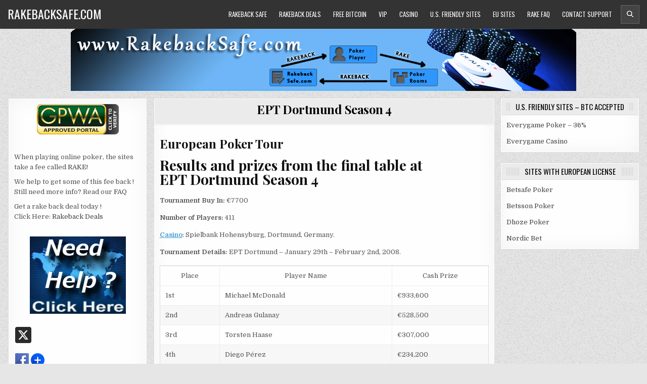

--- FILE ---
content_type: text/html; charset=UTF-8
request_url: https://rakebacksafe.com/ept/season4/dortmund
body_size: 10509
content:
<!DOCTYPE html>
<html lang="en-US">
<head>
<meta charset="UTF-8">
<meta name="viewport" content="width=device-width, initial-scale=1, maximum-scale=1">
<link rel="profile" href="http://gmpg.org/xfn/11">
<meta name='robots' content='index, follow, max-image-preview:large, max-snippet:-1, max-video-preview:-1' />

	<!-- This site is optimized with the Yoast SEO plugin v26.8 - https://yoast.com/product/yoast-seo-wordpress/ -->
	<title>EPT Dortmund Season 4 - RakebackSafe.com</title>
	<link rel="canonical" href="https://rakebacksafe.com/ept/season4/dortmund" />
	<meta property="og:locale" content="en_US" />
	<meta property="og:type" content="article" />
	<meta property="og:title" content="EPT Dortmund Season 4 - RakebackSafe.com" />
	<meta property="og:description" content="European Poker Tour Results and prizes from the final table at EPT Dortmund Season 4 Tournament Buy In: €7700 Number of Players: 411 Casino: Spielbank..." />
	<meta property="og:url" content="https://rakebacksafe.com/ept/season4/dortmund" />
	<meta property="og:site_name" content="RakebackSafe.com" />
	<meta property="article:modified_time" content="2015-12-11T11:54:38+00:00" />
	<meta name="twitter:card" content="summary_large_image" />
	<meta name="twitter:site" content="@rakebacksafe" />
	<meta name="twitter:label1" content="Est. reading time" />
	<meta name="twitter:data1" content="1 minute" />
	<script type="application/ld+json" class="yoast-schema-graph">{"@context":"https://schema.org","@graph":[{"@type":"WebPage","@id":"https://rakebacksafe.com/ept/season4/dortmund","url":"https://rakebacksafe.com/ept/season4/dortmund","name":"EPT Dortmund Season 4 - RakebackSafe.com","isPartOf":{"@id":"https://rakebacksafe.com/#website"},"datePublished":"2015-12-10T22:35:34+00:00","dateModified":"2015-12-11T11:54:38+00:00","breadcrumb":{"@id":"https://rakebacksafe.com/ept/season4/dortmund#breadcrumb"},"inLanguage":"en-US","potentialAction":[{"@type":"ReadAction","target":["https://rakebacksafe.com/ept/season4/dortmund"]}]},{"@type":"BreadcrumbList","@id":"https://rakebacksafe.com/ept/season4/dortmund#breadcrumb","itemListElement":[{"@type":"ListItem","position":1,"name":"Home","item":"https://rakebacksafe.com/"},{"@type":"ListItem","position":2,"name":"EPT","item":"https://rakebacksafe.com/ept"},{"@type":"ListItem","position":3,"name":"EPT Season 4 &#8211; European Poker Tour Events","item":"https://rakebacksafe.com/ept/season4"},{"@type":"ListItem","position":4,"name":"EPT Dortmund Season 4"}]},{"@type":"WebSite","@id":"https://rakebacksafe.com/#website","url":"https://rakebacksafe.com/","name":"RakebackSafe.com","description":"Poker Rakeback Deals","potentialAction":[{"@type":"SearchAction","target":{"@type":"EntryPoint","urlTemplate":"https://rakebacksafe.com/?s={search_term_string}"},"query-input":{"@type":"PropertyValueSpecification","valueRequired":true,"valueName":"search_term_string"}}],"inLanguage":"en-US"}]}</script>
	<!-- / Yoast SEO plugin. -->


<link rel='dns-prefetch' href='//static.addtoany.com' />
<link rel='dns-prefetch' href='//stats.wp.com' />
<link rel='dns-prefetch' href='//fonts.googleapis.com' />
<link rel="alternate" type="application/rss+xml" title="RakebackSafe.com &raquo; Feed" href="https://rakebacksafe.com/feed" />
<link rel="alternate" type="application/rss+xml" title="RakebackSafe.com &raquo; Comments Feed" href="https://rakebacksafe.com/comments/feed" />
<link rel="alternate" title="oEmbed (JSON)" type="application/json+oembed" href="https://rakebacksafe.com/wp-json/oembed/1.0/embed?url=https%3A%2F%2Frakebacksafe.com%2Fept%2Fseason4%2Fdortmund" />
<link rel="alternate" title="oEmbed (XML)" type="text/xml+oembed" href="https://rakebacksafe.com/wp-json/oembed/1.0/embed?url=https%3A%2F%2Frakebacksafe.com%2Fept%2Fseason4%2Fdortmund&#038;format=xml" />
<style id='wp-img-auto-sizes-contain-inline-css' type='text/css'>
img:is([sizes=auto i],[sizes^="auto," i]){contain-intrinsic-size:3000px 1500px}
/*# sourceURL=wp-img-auto-sizes-contain-inline-css */
</style>
<style id='wp-emoji-styles-inline-css' type='text/css'>

	img.wp-smiley, img.emoji {
		display: inline !important;
		border: none !important;
		box-shadow: none !important;
		height: 1em !important;
		width: 1em !important;
		margin: 0 0.07em !important;
		vertical-align: -0.1em !important;
		background: none !important;
		padding: 0 !important;
	}
/*# sourceURL=wp-emoji-styles-inline-css */
</style>
<style id='wp-block-library-inline-css' type='text/css'>
:root{--wp-block-synced-color:#7a00df;--wp-block-synced-color--rgb:122,0,223;--wp-bound-block-color:var(--wp-block-synced-color);--wp-editor-canvas-background:#ddd;--wp-admin-theme-color:#007cba;--wp-admin-theme-color--rgb:0,124,186;--wp-admin-theme-color-darker-10:#006ba1;--wp-admin-theme-color-darker-10--rgb:0,107,160.5;--wp-admin-theme-color-darker-20:#005a87;--wp-admin-theme-color-darker-20--rgb:0,90,135;--wp-admin-border-width-focus:2px}@media (min-resolution:192dpi){:root{--wp-admin-border-width-focus:1.5px}}.wp-element-button{cursor:pointer}:root .has-very-light-gray-background-color{background-color:#eee}:root .has-very-dark-gray-background-color{background-color:#313131}:root .has-very-light-gray-color{color:#eee}:root .has-very-dark-gray-color{color:#313131}:root .has-vivid-green-cyan-to-vivid-cyan-blue-gradient-background{background:linear-gradient(135deg,#00d084,#0693e3)}:root .has-purple-crush-gradient-background{background:linear-gradient(135deg,#34e2e4,#4721fb 50%,#ab1dfe)}:root .has-hazy-dawn-gradient-background{background:linear-gradient(135deg,#faaca8,#dad0ec)}:root .has-subdued-olive-gradient-background{background:linear-gradient(135deg,#fafae1,#67a671)}:root .has-atomic-cream-gradient-background{background:linear-gradient(135deg,#fdd79a,#004a59)}:root .has-nightshade-gradient-background{background:linear-gradient(135deg,#330968,#31cdcf)}:root .has-midnight-gradient-background{background:linear-gradient(135deg,#020381,#2874fc)}:root{--wp--preset--font-size--normal:16px;--wp--preset--font-size--huge:42px}.has-regular-font-size{font-size:1em}.has-larger-font-size{font-size:2.625em}.has-normal-font-size{font-size:var(--wp--preset--font-size--normal)}.has-huge-font-size{font-size:var(--wp--preset--font-size--huge)}.has-text-align-center{text-align:center}.has-text-align-left{text-align:left}.has-text-align-right{text-align:right}.has-fit-text{white-space:nowrap!important}#end-resizable-editor-section{display:none}.aligncenter{clear:both}.items-justified-left{justify-content:flex-start}.items-justified-center{justify-content:center}.items-justified-right{justify-content:flex-end}.items-justified-space-between{justify-content:space-between}.screen-reader-text{border:0;clip-path:inset(50%);height:1px;margin:-1px;overflow:hidden;padding:0;position:absolute;width:1px;word-wrap:normal!important}.screen-reader-text:focus{background-color:#ddd;clip-path:none;color:#444;display:block;font-size:1em;height:auto;left:5px;line-height:normal;padding:15px 23px 14px;text-decoration:none;top:5px;width:auto;z-index:100000}html :where(.has-border-color){border-style:solid}html :where([style*=border-top-color]){border-top-style:solid}html :where([style*=border-right-color]){border-right-style:solid}html :where([style*=border-bottom-color]){border-bottom-style:solid}html :where([style*=border-left-color]){border-left-style:solid}html :where([style*=border-width]){border-style:solid}html :where([style*=border-top-width]){border-top-style:solid}html :where([style*=border-right-width]){border-right-style:solid}html :where([style*=border-bottom-width]){border-bottom-style:solid}html :where([style*=border-left-width]){border-left-style:solid}html :where(img[class*=wp-image-]){height:auto;max-width:100%}:where(figure){margin:0 0 1em}html :where(.is-position-sticky){--wp-admin--admin-bar--position-offset:var(--wp-admin--admin-bar--height,0px)}@media screen and (max-width:600px){html :where(.is-position-sticky){--wp-admin--admin-bar--position-offset:0px}}

/*# sourceURL=wp-block-library-inline-css */
</style><style id='global-styles-inline-css' type='text/css'>
:root{--wp--preset--aspect-ratio--square: 1;--wp--preset--aspect-ratio--4-3: 4/3;--wp--preset--aspect-ratio--3-4: 3/4;--wp--preset--aspect-ratio--3-2: 3/2;--wp--preset--aspect-ratio--2-3: 2/3;--wp--preset--aspect-ratio--16-9: 16/9;--wp--preset--aspect-ratio--9-16: 9/16;--wp--preset--color--black: #000000;--wp--preset--color--cyan-bluish-gray: #abb8c3;--wp--preset--color--white: #ffffff;--wp--preset--color--pale-pink: #f78da7;--wp--preset--color--vivid-red: #cf2e2e;--wp--preset--color--luminous-vivid-orange: #ff6900;--wp--preset--color--luminous-vivid-amber: #fcb900;--wp--preset--color--light-green-cyan: #7bdcb5;--wp--preset--color--vivid-green-cyan: #00d084;--wp--preset--color--pale-cyan-blue: #8ed1fc;--wp--preset--color--vivid-cyan-blue: #0693e3;--wp--preset--color--vivid-purple: #9b51e0;--wp--preset--gradient--vivid-cyan-blue-to-vivid-purple: linear-gradient(135deg,rgb(6,147,227) 0%,rgb(155,81,224) 100%);--wp--preset--gradient--light-green-cyan-to-vivid-green-cyan: linear-gradient(135deg,rgb(122,220,180) 0%,rgb(0,208,130) 100%);--wp--preset--gradient--luminous-vivid-amber-to-luminous-vivid-orange: linear-gradient(135deg,rgb(252,185,0) 0%,rgb(255,105,0) 100%);--wp--preset--gradient--luminous-vivid-orange-to-vivid-red: linear-gradient(135deg,rgb(255,105,0) 0%,rgb(207,46,46) 100%);--wp--preset--gradient--very-light-gray-to-cyan-bluish-gray: linear-gradient(135deg,rgb(238,238,238) 0%,rgb(169,184,195) 100%);--wp--preset--gradient--cool-to-warm-spectrum: linear-gradient(135deg,rgb(74,234,220) 0%,rgb(151,120,209) 20%,rgb(207,42,186) 40%,rgb(238,44,130) 60%,rgb(251,105,98) 80%,rgb(254,248,76) 100%);--wp--preset--gradient--blush-light-purple: linear-gradient(135deg,rgb(255,206,236) 0%,rgb(152,150,240) 100%);--wp--preset--gradient--blush-bordeaux: linear-gradient(135deg,rgb(254,205,165) 0%,rgb(254,45,45) 50%,rgb(107,0,62) 100%);--wp--preset--gradient--luminous-dusk: linear-gradient(135deg,rgb(255,203,112) 0%,rgb(199,81,192) 50%,rgb(65,88,208) 100%);--wp--preset--gradient--pale-ocean: linear-gradient(135deg,rgb(255,245,203) 0%,rgb(182,227,212) 50%,rgb(51,167,181) 100%);--wp--preset--gradient--electric-grass: linear-gradient(135deg,rgb(202,248,128) 0%,rgb(113,206,126) 100%);--wp--preset--gradient--midnight: linear-gradient(135deg,rgb(2,3,129) 0%,rgb(40,116,252) 100%);--wp--preset--font-size--small: 13px;--wp--preset--font-size--medium: 20px;--wp--preset--font-size--large: 36px;--wp--preset--font-size--x-large: 42px;--wp--preset--spacing--20: 0.44rem;--wp--preset--spacing--30: 0.67rem;--wp--preset--spacing--40: 1rem;--wp--preset--spacing--50: 1.5rem;--wp--preset--spacing--60: 2.25rem;--wp--preset--spacing--70: 3.38rem;--wp--preset--spacing--80: 5.06rem;--wp--preset--shadow--natural: 6px 6px 9px rgba(0, 0, 0, 0.2);--wp--preset--shadow--deep: 12px 12px 50px rgba(0, 0, 0, 0.4);--wp--preset--shadow--sharp: 6px 6px 0px rgba(0, 0, 0, 0.2);--wp--preset--shadow--outlined: 6px 6px 0px -3px rgb(255, 255, 255), 6px 6px rgb(0, 0, 0);--wp--preset--shadow--crisp: 6px 6px 0px rgb(0, 0, 0);}:where(.is-layout-flex){gap: 0.5em;}:where(.is-layout-grid){gap: 0.5em;}body .is-layout-flex{display: flex;}.is-layout-flex{flex-wrap: wrap;align-items: center;}.is-layout-flex > :is(*, div){margin: 0;}body .is-layout-grid{display: grid;}.is-layout-grid > :is(*, div){margin: 0;}:where(.wp-block-columns.is-layout-flex){gap: 2em;}:where(.wp-block-columns.is-layout-grid){gap: 2em;}:where(.wp-block-post-template.is-layout-flex){gap: 1.25em;}:where(.wp-block-post-template.is-layout-grid){gap: 1.25em;}.has-black-color{color: var(--wp--preset--color--black) !important;}.has-cyan-bluish-gray-color{color: var(--wp--preset--color--cyan-bluish-gray) !important;}.has-white-color{color: var(--wp--preset--color--white) !important;}.has-pale-pink-color{color: var(--wp--preset--color--pale-pink) !important;}.has-vivid-red-color{color: var(--wp--preset--color--vivid-red) !important;}.has-luminous-vivid-orange-color{color: var(--wp--preset--color--luminous-vivid-orange) !important;}.has-luminous-vivid-amber-color{color: var(--wp--preset--color--luminous-vivid-amber) !important;}.has-light-green-cyan-color{color: var(--wp--preset--color--light-green-cyan) !important;}.has-vivid-green-cyan-color{color: var(--wp--preset--color--vivid-green-cyan) !important;}.has-pale-cyan-blue-color{color: var(--wp--preset--color--pale-cyan-blue) !important;}.has-vivid-cyan-blue-color{color: var(--wp--preset--color--vivid-cyan-blue) !important;}.has-vivid-purple-color{color: var(--wp--preset--color--vivid-purple) !important;}.has-black-background-color{background-color: var(--wp--preset--color--black) !important;}.has-cyan-bluish-gray-background-color{background-color: var(--wp--preset--color--cyan-bluish-gray) !important;}.has-white-background-color{background-color: var(--wp--preset--color--white) !important;}.has-pale-pink-background-color{background-color: var(--wp--preset--color--pale-pink) !important;}.has-vivid-red-background-color{background-color: var(--wp--preset--color--vivid-red) !important;}.has-luminous-vivid-orange-background-color{background-color: var(--wp--preset--color--luminous-vivid-orange) !important;}.has-luminous-vivid-amber-background-color{background-color: var(--wp--preset--color--luminous-vivid-amber) !important;}.has-light-green-cyan-background-color{background-color: var(--wp--preset--color--light-green-cyan) !important;}.has-vivid-green-cyan-background-color{background-color: var(--wp--preset--color--vivid-green-cyan) !important;}.has-pale-cyan-blue-background-color{background-color: var(--wp--preset--color--pale-cyan-blue) !important;}.has-vivid-cyan-blue-background-color{background-color: var(--wp--preset--color--vivid-cyan-blue) !important;}.has-vivid-purple-background-color{background-color: var(--wp--preset--color--vivid-purple) !important;}.has-black-border-color{border-color: var(--wp--preset--color--black) !important;}.has-cyan-bluish-gray-border-color{border-color: var(--wp--preset--color--cyan-bluish-gray) !important;}.has-white-border-color{border-color: var(--wp--preset--color--white) !important;}.has-pale-pink-border-color{border-color: var(--wp--preset--color--pale-pink) !important;}.has-vivid-red-border-color{border-color: var(--wp--preset--color--vivid-red) !important;}.has-luminous-vivid-orange-border-color{border-color: var(--wp--preset--color--luminous-vivid-orange) !important;}.has-luminous-vivid-amber-border-color{border-color: var(--wp--preset--color--luminous-vivid-amber) !important;}.has-light-green-cyan-border-color{border-color: var(--wp--preset--color--light-green-cyan) !important;}.has-vivid-green-cyan-border-color{border-color: var(--wp--preset--color--vivid-green-cyan) !important;}.has-pale-cyan-blue-border-color{border-color: var(--wp--preset--color--pale-cyan-blue) !important;}.has-vivid-cyan-blue-border-color{border-color: var(--wp--preset--color--vivid-cyan-blue) !important;}.has-vivid-purple-border-color{border-color: var(--wp--preset--color--vivid-purple) !important;}.has-vivid-cyan-blue-to-vivid-purple-gradient-background{background: var(--wp--preset--gradient--vivid-cyan-blue-to-vivid-purple) !important;}.has-light-green-cyan-to-vivid-green-cyan-gradient-background{background: var(--wp--preset--gradient--light-green-cyan-to-vivid-green-cyan) !important;}.has-luminous-vivid-amber-to-luminous-vivid-orange-gradient-background{background: var(--wp--preset--gradient--luminous-vivid-amber-to-luminous-vivid-orange) !important;}.has-luminous-vivid-orange-to-vivid-red-gradient-background{background: var(--wp--preset--gradient--luminous-vivid-orange-to-vivid-red) !important;}.has-very-light-gray-to-cyan-bluish-gray-gradient-background{background: var(--wp--preset--gradient--very-light-gray-to-cyan-bluish-gray) !important;}.has-cool-to-warm-spectrum-gradient-background{background: var(--wp--preset--gradient--cool-to-warm-spectrum) !important;}.has-blush-light-purple-gradient-background{background: var(--wp--preset--gradient--blush-light-purple) !important;}.has-blush-bordeaux-gradient-background{background: var(--wp--preset--gradient--blush-bordeaux) !important;}.has-luminous-dusk-gradient-background{background: var(--wp--preset--gradient--luminous-dusk) !important;}.has-pale-ocean-gradient-background{background: var(--wp--preset--gradient--pale-ocean) !important;}.has-electric-grass-gradient-background{background: var(--wp--preset--gradient--electric-grass) !important;}.has-midnight-gradient-background{background: var(--wp--preset--gradient--midnight) !important;}.has-small-font-size{font-size: var(--wp--preset--font-size--small) !important;}.has-medium-font-size{font-size: var(--wp--preset--font-size--medium) !important;}.has-large-font-size{font-size: var(--wp--preset--font-size--large) !important;}.has-x-large-font-size{font-size: var(--wp--preset--font-size--x-large) !important;}
/*# sourceURL=global-styles-inline-css */
</style>

<style id='classic-theme-styles-inline-css' type='text/css'>
/*! This file is auto-generated */
.wp-block-button__link{color:#fff;background-color:#32373c;border-radius:9999px;box-shadow:none;text-decoration:none;padding:calc(.667em + 2px) calc(1.333em + 2px);font-size:1.125em}.wp-block-file__button{background:#32373c;color:#fff;text-decoration:none}
/*# sourceURL=/wp-includes/css/classic-themes.min.css */
</style>
<link rel='stylesheet' id='primewp-maincss-css' href='https://rakebacksafe.com/wp-content/themes/primewp/style.css' type='text/css' media='all' />
<link rel='stylesheet' id='fontawesome-css' href='https://rakebacksafe.com/wp-content/themes/primewp/assets/css/all.min.css' type='text/css' media='all' />
<link rel='stylesheet' id='primewp-webfont-css' href='//fonts.googleapis.com/css?family=Playfair+Display:400,400i,700,700i|Domine:400,700|Oswald:400,700|Patua+One|Roboto+Condensed:400,400i,700,700i&#038;display=swap' type='text/css' media='all' />
<link rel='stylesheet' id='addtoany-css' href='https://rakebacksafe.com/wp-content/plugins/add-to-any/addtoany.min.css?ver=1.16' type='text/css' media='all' />
<script type="text/javascript" id="addtoany-core-js-before">
/* <![CDATA[ */
window.a2a_config=window.a2a_config||{};a2a_config.callbacks=[];a2a_config.overlays=[];a2a_config.templates={};

//# sourceURL=addtoany-core-js-before
/* ]]> */
</script>
<script type="text/javascript" defer src="https://static.addtoany.com/menu/page.js" id="addtoany-core-js"></script>
<script type="text/javascript" src="https://rakebacksafe.com/wp-includes/js/jquery/jquery.min.js?ver=3.7.1" id="jquery-core-js"></script>
<script type="text/javascript" src="https://rakebacksafe.com/wp-includes/js/jquery/jquery-migrate.min.js?ver=3.4.1" id="jquery-migrate-js"></script>
<script type="text/javascript" defer src="https://rakebacksafe.com/wp-content/plugins/add-to-any/addtoany.min.js?ver=1.1" id="addtoany-jquery-js"></script>
<link rel="https://api.w.org/" href="https://rakebacksafe.com/wp-json/" /><link rel="alternate" title="JSON" type="application/json" href="https://rakebacksafe.com/wp-json/wp/v2/pages/1915" /><link rel="EditURI" type="application/rsd+xml" title="RSD" href="https://rakebacksafe.com/xmlrpc.php?rsd" />

<link rel='shortlink' href='https://wp.me/P5gTtn-uT' />
	<style>img#wpstats{display:none}</style>
		<style type="text/css" id="custom-background-css">
body.custom-background { background-image: url("https://rakebacksafe.com/wp-content/themes/primewp/assets/images/background.png"); background-position: left top; background-size: auto; background-repeat: repeat; background-attachment: fixed; }
</style>
	</head>

<body class="wp-singular page-template-default page page-id-1915 page-child parent-pageid-1864 custom-background wp-embed-responsive wp-theme-primewp primewp-animated primewp-fadein primewp-header-image-active primewp-header-menu-active primewp-tagline-inactive primewp-primary-menu-active primewp-secondary-menu-active primewp-uc-links" id="primewp-site-body" itemscope="itemscope" itemtype="http://schema.org/WebPage">
<a class="skip-link screen-reader-text" href="#primewp-posts-wrapper">Skip to content</a>


<div class="primewp-site-header primewp-container" id="primewp-header" itemscope="itemscope" itemtype="http://schema.org/WPHeader" role="banner">
<div class="primewp-head-content primewp-clearfix" id="primewp-head-content">

<div class="primewp-header-inside primewp-clearfix">
<div class="primewp-header-inside-content primewp-clearfix">
<div class="primewp-outer-wrapper">

<div class="primewp-logo">
    <div class="site-branding">
                  <p class="primewp-site-title"><a href="https://rakebacksafe.com/" rel="home">RakebackSafe.com</a></p>
                    </div>
</div>

<div class="primewp-header-right">
<div class="primewp-container primewp-primary-menu-container primewp-clearfix">
<div class="primewp-primary-menu-container-inside primewp-clearfix">

<a href="#primewp-header-bottom-content-1" aria-label="Mobile Header Search Button" class="primewp-header-icon-search primewp-header-icon-search-mobile primewp-header-tab-link"><i class="fas fa-search" aria-hidden="true" title="Search"></i></a>
<nav class="primewp-nav-primary" id="primewp-primary-navigation" itemscope="itemscope" itemtype="http://schema.org/SiteNavigationElement" role="navigation" aria-label="Primary Menu">
<button class="primewp-primary-responsive-menu-icon" aria-controls="primewp-menu-primary-navigation" aria-expanded="false">Menu</button>
<ul id="primewp-menu-primary-navigation" class="primewp-primary-nav-menu primewp-menu-primary primewp-clearfix"><li id="menu-item-16" class="menu-item menu-item-type-custom menu-item-object-custom menu-item-16"><a href="http://www.rakebacksafe.com/" title="www.RakebackSafe.com HOME">Rakeback Safe</a></li>
<li id="menu-item-20" class="menu-item menu-item-type-post_type menu-item-object-page menu-item-20"><a href="https://rakebacksafe.com/rakeback-deals">Rakeback Deals</a></li>
<li id="menu-item-5693" class="menu-item menu-item-type-post_type menu-item-object-page menu-item-5693"><a href="https://rakebacksafe.com/btc">Free Bitcoin</a></li>
<li id="menu-item-22" class="menu-item menu-item-type-post_type menu-item-object-page menu-item-22"><a href="https://rakebacksafe.com/cashback-deals" title="VIP Cashback Deals">VIP</a></li>
<li id="menu-item-7633" class="menu-item menu-item-type-custom menu-item-object-custom menu-item-7633"><a href="https://rakebacksafe.com/everygame-casino">Casino</a></li>
<li id="menu-item-21" class="menu-item menu-item-type-post_type menu-item-object-page menu-item-21"><a href="https://rakebacksafe.com/us-poker-sites" title="Best U.S. Friendly Sites">U.S. Friendly Sites</a></li>
<li id="menu-item-347" class="menu-item menu-item-type-post_type menu-item-object-page menu-item-347"><a href="https://rakebacksafe.com/eu-license-poker-rooms" title="EU Poker Rooms">EU Sites</a></li>
<li id="menu-item-18" class="menu-item menu-item-type-post_type menu-item-object-page menu-item-18"><a href="https://rakebacksafe.com/rakeback/faq" title="Frequently Asked Questions">Rake FAQ</a></li>
<li id="menu-item-17" class="menu-item menu-item-type-post_type menu-item-object-page menu-item-17"><a href="https://rakebacksafe.com/support/contact-us/contact-us" title="Support &#8211; Get Help Now">Contact Support</a></li>
<li class="primewp-header-icon-search-item"><a href="#primewp-header-bottom-content-1" aria-label="Header Search Button" class="primewp-header-icon-search primewp-header-tab-link"><i class="fas fa-search" aria-hidden="true" title="Search"></i></a></li></ul></nav>

</div>
</div>
</div>

</div>
</div>
</div>

<div class="primewp-header-bottom-content" id="primewp-header-bottom-content-1">
<div class="primewp-outer-wrapper">

<form role="search" method="get" class="primewp-search-form" action="https://rakebacksafe.com/">
<label>
    <span class="primewp-sr-only">Search for:</span>
    <input type="search" class="primewp-search-field" placeholder="Search &hellip;" value="" name="s" />
</label>
<input type="submit" class="primewp-search-submit" value="&#xf002;" />
</form></div>
</div>


</div><!--/#primewp-head-content -->
</div><!--/#primewp-header -->


<div class="primewp-header-image primewp-clearfix">
<a href="https://rakebacksafe.com/" rel="home" class="primewp-header-img-link">
    <img src="https://rakebacksafe.com/wp-content/uploads/2021/01/header.png" width="1000" height="127" alt="" class="primewp-header-img"/>
</a>
</div>

<div class="primewp-outer-wrapper">


</div>

<div class="primewp-outer-wrapper" id="primewp-wrapper-outside">

<div class="primewp-container primewp-clearfix" id="primewp-wrapper">
<div class="primewp-content-wrapper primewp-clearfix" id="primewp-content-wrapper">
<div class='primewp-main-wrapper primewp-clearfix' id='primewp-main-wrapper' itemscope='itemscope' itemtype='http://schema.org/Blog' role='main'>
<div class='theiaStickySidebar'>
<div class="primewp-main-wrapper-inside primewp-clearfix">




<div class='primewp-posts-wrapper' id='primewp-posts-wrapper'>



<article id="post-1915" class="primewp-post-singular primewp-box post-1915 page type-page status-publish hentry">
<div class="primewp-box-inside">

            <header class="entry-header">
    <div class="entry-header-inside">
                    <h1 class="post-title entry-title"><a href="https://rakebacksafe.com/ept/season4/dortmund" rel="bookmark">EPT Dortmund Season 4</a></h1>        
                    <div class="primewp-entry-meta-single primewp-entry-meta-page">
                </div>
            </div>
    </header><!-- .entry-header -->
        
    
    <div class="entry-content primewp-clearfix">
            <div id="pas_glance">
<h3 class="pas">European Poker Tour</h3>
<p></p>
<h2 class="pas">Results and prizes from the final table at<br /> EPT Dortmund Season 4</h2>
<p></p>
<p><b>Tournament Buy In:</b> €7700</p>
<p><b>Number of Players: </b>411</p>
<p><b><a href="http://www.rakebacksafe.com/ept/casino" rel="nofollow" target="blank" title="Casino">Casino</a></b>: Spielbank Hohensyburg, Dortmund, Germany.</p>
<p><b>Tournament Details: </b>EPT Dortmund &#8211; January 29th &#8211; February 2nd, 2008.</p>
<p><center></p>
<table class="pas_data_table offers-table" border="1" cellspacing="0">
<thead>
<tr>
<td><center>Place</center></td>
<td><center>Player Name</center></td>
<td><center>Cash Prize</center></td>
</tr>
</thead>
<tbody>
<tr>
<td>1st</td>
<td>Michael McDonald</td>
<td>€933,600</td>
</tr>
<tr>
<td>2nd</td>
<td>Andreas Gulanay</td>
<td>€528,500</td>
</tr>
<tr>
<td>3rd</td>
<td>Torsten Haase</td>
<td>€307,000</td>
</tr>
<tr>
<td>4th</td>
<td>Diego Pérez</td>
<td>€234,200</td>
</tr>
<tr>
<td>5th</td>
<td>Claudio Rinaldi</td>
<td>€193,000</td>
</tr>
<tr>
<td>6th</td>
<td>Johannes Strassmann</td>
<td>€152,000</td>
</tr>
<tr>
<td>7th</td>
<td>Thibaut Durand</td>
<td>€120,200</td>
</tr>
<tr>
<td>8th</td>
<td>Christian Harder</td>
<td>€85,500</td>
</tr>
</tbody>
</table>
<p></center></p>
<div align="center" style="margin-top:30px; font-family:tahoma; font-size:12px; font-weight:bold;"><a href="http://www.rakebacksafe.com/ept/season3/dortmund" title="EPT Dortmund Season 3">EPT Dortmund Season 3</a> | <a href="http://www.rakebacksafe.com/ept/season4" title="EPT Season 4">EPT Season 4 Tournaments</a> | <a href="http://www.rakebacksafe.com/ept/seasons" title="All EPT Seasons">All EPT Seasons and Results</a> </div>
<p></p>
<p>The EPT has quickly become very popular, and player numbers are rising. The 4th season of <a href="http://www.rakebacksafe.com/ept/seasons" title="EPT">EPT</a>, short for <b>European Poker Tour </b> started in mid 2005 and ran into 2006, a few years behind its big brother, the World Poker Tour, which is already on <a href="http://www.rakebacksafe.com/wpt/season6" title="WPT season 6">WPT season 6</a>  in 2007/2008. This  <i><strong>EPT Dortmund</strong></i> event is part of the 4th season of the <strong>European Poker Tour</strong> tv events broadcasted directly from casinos around europe! This year brings 3 new additions to the EPT schedule, <a href="http://www.rakebacksafe.com/ept/season4/prague" title="EPT Prague Season 4">EPT Prague</a>, the <a href="http://www.rakebacksafe.com/ept/season4/caribbean-adventure" title="EPT Caribbean Adventure Season 4">Caribbean Adventure</a>,  and <a href="http://www.rakebacksafe.com/ept/season4/sanremo" title="EPT Sanremo Season 4">EPT Sanremo Season 4</a> </p>
<p>
<center><b><a title="Play Poker" href="http://www.rakebacksafe.com/visit/play" target="new" rel="nofollow">Play Poker Now &#8211; Click Here</a></b></center>&nbsp;</p>
<p><center><b><a title="www.RakebackSafe.com" href="http://www.rakebacksafe.com/">Rakeback Deals</a></b></center>&nbsp;<br />
</p>
<div style="clear:both"></div>
</div>
<div class="addtoany_share_save_container addtoany_content addtoany_content_bottom"><div class="a2a_kit a2a_kit_size_32 addtoany_list" data-a2a-url="https://rakebacksafe.com/ept/season4/dortmund" data-a2a-title="EPT Dortmund Season 4"><a class="a2a_button_email" href="https://www.addtoany.com/add_to/email?linkurl=https%3A%2F%2Frakebacksafe.com%2Fept%2Fseason4%2Fdortmund&amp;linkname=EPT%20Dortmund%20Season%204" title="Email" rel="nofollow noopener" target="_blank"></a><a class="a2a_button_pinterest" href="https://www.addtoany.com/add_to/pinterest?linkurl=https%3A%2F%2Frakebacksafe.com%2Fept%2Fseason4%2Fdortmund&amp;linkname=EPT%20Dortmund%20Season%204" title="Pinterest" rel="nofollow noopener" target="_blank"></a><a class="a2a_button_whatsapp" href="https://www.addtoany.com/add_to/whatsapp?linkurl=https%3A%2F%2Frakebacksafe.com%2Fept%2Fseason4%2Fdortmund&amp;linkname=EPT%20Dortmund%20Season%204" title="WhatsApp" rel="nofollow noopener" target="_blank"></a><a class="a2a_button_digg" href="https://www.addtoany.com/add_to/digg?linkurl=https%3A%2F%2Frakebacksafe.com%2Fept%2Fseason4%2Fdortmund&amp;linkname=EPT%20Dortmund%20Season%204" title="Digg" rel="nofollow noopener" target="_blank"></a><a class="a2a_button_print" href="https://www.addtoany.com/add_to/print?linkurl=https%3A%2F%2Frakebacksafe.com%2Fept%2Fseason4%2Fdortmund&amp;linkname=EPT%20Dortmund%20Season%204" title="Print" rel="nofollow noopener" target="_blank"></a><a class="a2a_dd addtoany_share_save addtoany_share" href="https://www.addtoany.com/share"></a></div></div>    </div><!-- .entry-content -->

    
        <footer class="entry-footer">
            </footer><!-- .entry-footer -->
    
</div>
</article>


<div class="clear"></div>
</div><!--/#primewp-posts-wrapper -->




</div>
</div>
</div><!-- /#primewp-main-wrapper -->


<div class="primewp-sidebar-one-wrapper primewp-sidebar-widget-areas primewp-clearfix" id="primewp-sidebar-one-wrapper" itemscope="itemscope" itemtype="http://schema.org/WPSideBar" role="complementary">
<div class="theiaStickySidebar">
<div class="primewp-sidebar-one-wrapper-inside primewp-clearfix">

<div id="custom_html-2" class="widget_text primewp-side-widget widget primewp-box widget_custom_html"><div class="widget_text primewp-box-inside"><div class="textwidget custom-html-widget"><center>
<a href="https://certify.gpwa.org/verify/rakebacksafe.com/" onclick="return GPWAVerificationPopup(this)" id="GPWASeal"><img src="https://certify.gpwa.org/seal/rakebacksafe.com/"  onerror="this.width=0; this.height=0;" alt="GPWA" border="0" /></a>
</center>

<p><br></p>
	When playing online poker, the sites take a fee called <a href="https://en.wikipedia.org/wiki/Rake_(poker)" target="_blank">RAKE!</a><br><p></p>

We help to get some of this fee back ! Still need more info?
	Read our <a href="https://www.rakebacksafe.com/faq">FAQ</a><br><p></p>

Get a rake back deal today ! 
<br>Click Here: <a href="https://www.rakebacksafe.com/rakeback-deals">Rakeback Deals</a><br>
<p></p>
&nbsp;
<center><a href="https://www.rakebacksafe.com/support/contact-us/contact-us"><img src="https://www.rakebacksafe.com/website_images/support.jpg"></a></center>


	<br>
	
	
	<div class="a2a_kit a2a_kit_size_32 a2a_default_style a2a_follow">
<a class="a2a_button_x" href="https://x.com/rakebacksafe"></a>
</div>


&nbsp;

<div class="a2a_kit a2a_default_style">
    <a class="a2a_button_facebook">
			
        <img src="https://static.addtoany.com/buttons/custom/facebook-icon-long-shadow.png" border="0" alt="Facebook" width="27" height="27">
    </a>
    <a class="a2a_dd" href="https://www.addtoany.com/share">
        <img src="https://static.addtoany.com/buttons/custom/addtoany-icon-long-shadow.png" border="0" alt="Share" width="27" height="27">
    </a>
</div>

<br>

<script defer src="https://static.addtoany.com/menu/page.js"></script>

<div class="a2a_kit a2a_default_style">
    <a class="a2a_button_twitter_tweet"></a>
</div>

<script defer src="https://static.addtoany.com/menu/page.js"></script>



	</div></div></div>
</div>
</div>
</div><!-- /#primewp-sidebar-one-wrapper-->

<div class="primewp-sidebar-two-wrapper primewp-sidebar-widget-areas primewp-clearfix" id="primewp-sidebar-two-wrapper" itemscope="itemscope" itemtype="http://schema.org/WPSideBar" role="complementary">
<div class="theiaStickySidebar">
<div class="primewp-sidebar-two-wrapper-inside primewp-clearfix">

<div id="nav_menu-4" class="primewp-side-widget widget primewp-box widget_nav_menu"><div class="primewp-box-inside"><div class="primewp-widget-header"><h2 class="primewp-widget-title"><span>U.S. Friendly Sites &#8211; BTC Accepted</span></h2></div><nav class="menu-u-s-friendly-sites-btc-accepted-container" aria-label="U.S. Friendly Sites &#8211; BTC Accepted"><ul id="menu-u-s-friendly-sites-btc-accepted" class="menu"><li id="menu-item-122" class="menu-item menu-item-type-custom menu-item-object-custom menu-item-122"><a href="https://www.rakebacksafe.com/rake-back/intertops-poker" title="Everygame Poker Rakeback">Everygame Poker &#8211; 36%</a></li>
<li id="menu-item-5790" class="menu-item menu-item-type-custom menu-item-object-custom menu-item-5790"><a href="https://rakebacksafe.com/everygame-casino" title="Casino Games">Everygame Casino</a></li>
</ul></nav></div></div><div id="nav_menu-2" class="primewp-side-widget widget primewp-box widget_nav_menu"><div class="primewp-box-inside"><div class="primewp-widget-header"><h2 class="primewp-widget-title"><span>Sites With European License</span></h2></div><nav class="menu-vip-deals-container" aria-label="Sites With European License"><ul id="menu-vip-deals" class="menu"><li id="menu-item-108" class="menu-item menu-item-type-post_type menu-item-object-page menu-item-108"><a href="https://rakebacksafe.com/rakeback/betsafe-poker" title="Betsafe Poker Rakeback">Betsafe Poker</a></li>
<li id="menu-item-5599" class="menu-item menu-item-type-custom menu-item-object-custom menu-item-5599"><a href="https://www.rakebacksafe.com/rakeback/betsson">Betsson Poker</a></li>
<li id="menu-item-5598" class="menu-item menu-item-type-custom menu-item-object-custom menu-item-5598"><a href="https://www.rakebacksafe.com/rakeback/dhoze-poker">Dhoze Poker</a></li>
<li id="menu-item-5601" class="menu-item menu-item-type-custom menu-item-object-custom menu-item-5601"><a href="https://www.rakebacksafe.com/visit/nordicbet.html">Nordic Bet</a></li>
</ul></nav></div></div>
</div>
</div>
</div><!-- /#primewp-sidebar-two-wrapper-->

</div>

</div><!--/#primewp-content-wrapper -->
</div><!--/#primewp-wrapper -->

<div class="primewp-container primewp-secondary-menu-container primewp-clearfix">
<div class="primewp-secondary-menu-container-inside primewp-clearfix">
<nav class="primewp-nav-secondary" id="primewp-secondary-navigation" itemscope="itemscope" itemtype="http://schema.org/SiteNavigationElement" role="navigation" aria-label="Secondary Menu">
<div class="primewp-outer-wrapper">
<button class="primewp-secondary-responsive-menu-icon" aria-controls="primewp-menu-secondary-navigation" aria-expanded="false">Menu</button>
</div>
</nav>
</div>
</div>



<div class='primewp-clearfix' id='primewp-footer'>
<div class='primewp-foot-wrap primewp-container'>
<div class="primewp-outer-wrapper">

  <p class='primewp-copyright'>Copyright © 2009-2025 RakebackSafe.com</p>
<p class='primewp-credit'><a href="https://themesdna.com/">Design by ThemesDNA.com</a></p>

</div>
</div>
</div><!--/#primewp-footer -->


<button class="primewp-scroll-top" title="Scroll to Top"><i class="fas fa-arrow-up" aria-hidden="true"></i><span class="primewp-sr-only">Scroll to Top</span></button>

<script type="speculationrules">
{"prefetch":[{"source":"document","where":{"and":[{"href_matches":"/*"},{"not":{"href_matches":["/wp-*.php","/wp-admin/*","/wp-content/uploads/*","/wp-content/*","/wp-content/plugins/*","/wp-content/themes/primewp/*","/*\\?(.+)"]}},{"not":{"selector_matches":"a[rel~=\"nofollow\"]"}},{"not":{"selector_matches":".no-prefetch, .no-prefetch a"}}]},"eagerness":"conservative"}]}
</script>
<script type="text/javascript" src="https://rakebacksafe.com/wp-content/themes/primewp/assets/js/jquery.fitvids.min.js" id="fitvids-js"></script>
<script type="text/javascript" src="https://rakebacksafe.com/wp-content/themes/primewp/assets/js/ResizeSensor.min.js" id="ResizeSensor-js"></script>
<script type="text/javascript" src="https://rakebacksafe.com/wp-content/themes/primewp/assets/js/theia-sticky-sidebar.min.js" id="theia-sticky-sidebar-js"></script>
<script type="text/javascript" src="https://rakebacksafe.com/wp-content/themes/primewp/assets/js/navigation.js" id="primewp-navigation-js"></script>
<script type="text/javascript" src="https://rakebacksafe.com/wp-content/themes/primewp/assets/js/skip-link-focus-fix.js" id="primewp-skip-link-focus-fix-js"></script>
<script type="text/javascript" id="primewp-customjs-js-extra">
/* <![CDATA[ */
var primewp_ajax_object = {"ajaxurl":"https://rakebacksafe.com/wp-admin/admin-ajax.php","primary_menu_active":"1","secondary_menu_active":"1","sticky_header_active":"1","sticky_header_mobile_active":"1","sticky_sidebar_active":"1","fitvids_active":"1"};
//# sourceURL=primewp-customjs-js-extra
/* ]]> */
</script>
<script type="text/javascript" src="https://rakebacksafe.com/wp-content/themes/primewp/assets/js/custom.js" id="primewp-customjs-js"></script>
<script type="text/javascript" id="primewp-html5shiv-js-js-extra">
/* <![CDATA[ */
var primewp_custom_script_vars = {"elements_name":"abbr article aside audio bdi canvas data datalist details dialog figcaption figure footer header hgroup main mark meter nav output picture progress section summary template time video"};
//# sourceURL=primewp-html5shiv-js-js-extra
/* ]]> */
</script>
<script type="text/javascript" src="https://rakebacksafe.com/wp-content/themes/primewp/assets/js/html5shiv.js" id="primewp-html5shiv-js-js"></script>
<script type="text/javascript" id="jetpack-stats-js-before">
/* <![CDATA[ */
_stq = window._stq || [];
_stq.push([ "view", JSON.parse("{\"v\":\"ext\",\"blog\":\"77908169\",\"post\":\"1915\",\"tz\":\"-6\",\"srv\":\"rakebacksafe.com\",\"j\":\"1:15.0.2\"}") ]);
_stq.push([ "clickTrackerInit", "77908169", "1915" ]);
//# sourceURL=jetpack-stats-js-before
/* ]]> */
</script>
<script type="text/javascript" src="https://stats.wp.com/e-202605.js" id="jetpack-stats-js" defer="defer" data-wp-strategy="defer"></script>
<script id="wp-emoji-settings" type="application/json">
{"baseUrl":"https://s.w.org/images/core/emoji/17.0.2/72x72/","ext":".png","svgUrl":"https://s.w.org/images/core/emoji/17.0.2/svg/","svgExt":".svg","source":{"concatemoji":"https://rakebacksafe.com/wp-includes/js/wp-emoji-release.min.js?ver=5653906a0bb28e13e7f05ceb1a5b9279"}}
</script>
<script type="module">
/* <![CDATA[ */
/*! This file is auto-generated */
const a=JSON.parse(document.getElementById("wp-emoji-settings").textContent),o=(window._wpemojiSettings=a,"wpEmojiSettingsSupports"),s=["flag","emoji"];function i(e){try{var t={supportTests:e,timestamp:(new Date).valueOf()};sessionStorage.setItem(o,JSON.stringify(t))}catch(e){}}function c(e,t,n){e.clearRect(0,0,e.canvas.width,e.canvas.height),e.fillText(t,0,0);t=new Uint32Array(e.getImageData(0,0,e.canvas.width,e.canvas.height).data);e.clearRect(0,0,e.canvas.width,e.canvas.height),e.fillText(n,0,0);const a=new Uint32Array(e.getImageData(0,0,e.canvas.width,e.canvas.height).data);return t.every((e,t)=>e===a[t])}function p(e,t){e.clearRect(0,0,e.canvas.width,e.canvas.height),e.fillText(t,0,0);var n=e.getImageData(16,16,1,1);for(let e=0;e<n.data.length;e++)if(0!==n.data[e])return!1;return!0}function u(e,t,n,a){switch(t){case"flag":return n(e,"\ud83c\udff3\ufe0f\u200d\u26a7\ufe0f","\ud83c\udff3\ufe0f\u200b\u26a7\ufe0f")?!1:!n(e,"\ud83c\udde8\ud83c\uddf6","\ud83c\udde8\u200b\ud83c\uddf6")&&!n(e,"\ud83c\udff4\udb40\udc67\udb40\udc62\udb40\udc65\udb40\udc6e\udb40\udc67\udb40\udc7f","\ud83c\udff4\u200b\udb40\udc67\u200b\udb40\udc62\u200b\udb40\udc65\u200b\udb40\udc6e\u200b\udb40\udc67\u200b\udb40\udc7f");case"emoji":return!a(e,"\ud83e\u1fac8")}return!1}function f(e,t,n,a){let r;const o=(r="undefined"!=typeof WorkerGlobalScope&&self instanceof WorkerGlobalScope?new OffscreenCanvas(300,150):document.createElement("canvas")).getContext("2d",{willReadFrequently:!0}),s=(o.textBaseline="top",o.font="600 32px Arial",{});return e.forEach(e=>{s[e]=t(o,e,n,a)}),s}function r(e){var t=document.createElement("script");t.src=e,t.defer=!0,document.head.appendChild(t)}a.supports={everything:!0,everythingExceptFlag:!0},new Promise(t=>{let n=function(){try{var e=JSON.parse(sessionStorage.getItem(o));if("object"==typeof e&&"number"==typeof e.timestamp&&(new Date).valueOf()<e.timestamp+604800&&"object"==typeof e.supportTests)return e.supportTests}catch(e){}return null}();if(!n){if("undefined"!=typeof Worker&&"undefined"!=typeof OffscreenCanvas&&"undefined"!=typeof URL&&URL.createObjectURL&&"undefined"!=typeof Blob)try{var e="postMessage("+f.toString()+"("+[JSON.stringify(s),u.toString(),c.toString(),p.toString()].join(",")+"));",a=new Blob([e],{type:"text/javascript"});const r=new Worker(URL.createObjectURL(a),{name:"wpTestEmojiSupports"});return void(r.onmessage=e=>{i(n=e.data),r.terminate(),t(n)})}catch(e){}i(n=f(s,u,c,p))}t(n)}).then(e=>{for(const n in e)a.supports[n]=e[n],a.supports.everything=a.supports.everything&&a.supports[n],"flag"!==n&&(a.supports.everythingExceptFlag=a.supports.everythingExceptFlag&&a.supports[n]);var t;a.supports.everythingExceptFlag=a.supports.everythingExceptFlag&&!a.supports.flag,a.supports.everything||((t=a.source||{}).concatemoji?r(t.concatemoji):t.wpemoji&&t.twemoji&&(r(t.twemoji),r(t.wpemoji)))});
//# sourceURL=https://rakebacksafe.com/wp-includes/js/wp-emoji-loader.min.js
/* ]]> */
</script>
</body>
</html>